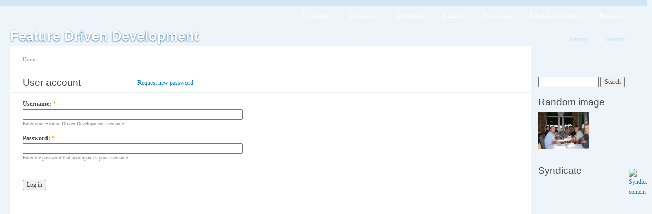

--- FILE ---
content_type: text/html; charset=utf-8
request_url: http://featuredrivendevelopment.com/user/login?destination=forum%2F1%3Fsort%3Ddesc%26order%3DCreated%26page%3D10
body_size: 1790
content:
<!DOCTYPE html PUBLIC "-//W3C//DTD XHTML 1.0 Strict//EN"
  "http://www.w3.org/TR/xhtml1/DTD/xhtml1-strict.dtd">
<html xmlns="http://www.w3.org/1999/xhtml" xml:lang="en" lang="en">
  <head>
    <title>User account | Feature Driven Development</title>
    <meta http-equiv="Content-Type" content="text/html; charset=utf-8" />
<link rel="shortcut icon" href="/files/favicon.ico" type="image/x-icon" />
    <style type="text/css" media="all">@import "/files/css/8face98114da87e477b10230b49924b5.css";</style>
        <style type="text/css" media="print">@import "/themes/garland/print.css";</style>
    <!--[if lt IE 7]>
    <style type="text/css" media="all">@import "/themes/garland/fix-ie.css";</style>
    <![endif]-->
  </head>
  <body class="sidebar-right">

<!-- Layout -->
  <div id="header-region" class="clear-block"></div>

    <div id="wrapper">
    <div id="container" class="clear-block">

      <div id="header">
        <div id="logo-floater">
        <h1><a href="/" title="Feature Driven Development"><span>Feature Driven Development</span></a></h1>        </div>

                  <ul class="links primary-links"><li class="first menu-1-1-2"><a href="http://www.featuredrivendevelopment.com/certification" class="menu-1-1-2">Certification</a></li>
<li class="menu-1-2-2"><a href="http://www.featuredrivendevelopment.com/forum" class="menu-1-2-2">Discussions</a></li>
<li class="menu-1-3-2"><a href="http://www.featuredrivendevelopment.com/downloads" class="menu-1-3-2">Downloads</a></li>
<li class="menu-1-4-2"><a href="http://www.featuredrivendevelopment.com/galleries" class="menu-1-4-2">Galleries</a></li>
<li class="menu-1-5-2"><a href="/networking" class="menu-1-5-2">Networking</a></li>
<li class="menu-1-6-2"><a href="http://www.featuredrivendevelopment.com/books" title="How are you learning and improving?" class="menu-1-6-2">Recommended Books</a></li>
<li class="last menu-1-7-2"><a href="http://www.featuredrivendevelopment.com/resources" class="menu-1-7-2">Resources</a></li>
</ul>                          <ul class="links secondary-links"><li class="first menu-1-1-14"><a href="http://www.featuredrivendevelopment.com/privacy" class="menu-1-1-14">Privacy</a></li>
<li class="last menu-1-2-14"><a href="http://www.featuredrivendevelopment.com/readme" class="menu-1-2-14">Readme</a></li>
</ul>        
      </div> <!-- /header -->

      
      <div id="center"><div id="squeeze"><div class="right-corner"><div class="left-corner">
          <div class="breadcrumb"><a href="/">Home</a></div>          
          <div id="tabs-wrapper" class="clear-block">          <h2 class="with-tabs">User account</h2>          <ul class="tabs primary">
<li class="active"><a href="/user">Log in</a></li>
<li><a href="/user/password">Request new password</a></li>
</ul>
</div>
          
                              <form action="/user/login?destination=forum%2F1%3Fsort%3Ddesc%26order%3DCreated%26page%3D10"  accept-charset="UTF-8" method="post" id="user-login">
<div><div class="form-item">
 <label for="edit-name">Username: <span class="form-required" title="This field is required.">*</span></label>
 <input type="text" maxlength="60" name="name" id="edit-name"  size="60" value="" tabindex="1" class="form-text required" />
 <div class="description">Enter your Feature Driven Development username.</div>
</div>
<div class="form-item">
 <label for="edit-pass">Password: <span class="form-required" title="This field is required.">*</span></label>
 <input type="password" name="pass" id="edit-pass"  size="60"  tabindex="2" class="form-text required" />
 <div class="description">Enter the password that accompanies your username.</div>
</div>
<input type="hidden" name="form_id" id="edit-user-login" value="user_login"  />
<input type="submit" name="op" id="edit-submit" value="Log in"  tabindex="3" class="form-submit" />

</div></form>
          <span class="clear"></span>
                    <div id="footer">
</div>
      </div></div></div></div> <!-- /.left-corner, /.right-corner, /#squeeze, /#center -->

              <div id="sidebar-right" class="sidebar">
          <div class="block block-theme"><form action="/search/node"  accept-charset="UTF-8" method="post" id="search-theme-form">
<div><div id="search" class="container-inline"><div class="form-item">
 <input type="text" maxlength="128" name="search_theme_form_keys" id="edit-search-theme-form-keys"  size="15" value="" title="Enter the terms you wish to search for." class="form-text" />
</div>
<input type="submit" name="op" id="edit-submit" value="Search"  class="form-submit" />
<input type="hidden" name="form_id" id="edit-search-theme-form" value="search_theme_form"  />
</div>
</div></form>
</div>          <div id="block-image-1" class="clear-block block block-image">

  <h2>Random image</h2>

  <div class="content"><a href="/node/1049"><img src="http://www.featuredrivendevelopment.com/files/images/DSCN0725.thumbnail.jpg" alt="Hamburg FDD Workshop Class Dinner" title="Hamburg FDD Workshop Class Dinner"  class="image thumbnail" width="100" height="75" /></a></div>
</div>
<div id="block-node-0" class="clear-block block block-node">

  <h2>Syndicate</h2>

  <div class="content"><a href="/rss.xml" class="feed-icon"><img src="/misc/feed.png" alt="Syndicate content" title="Syndicate content" width="16" height="16" /></a></div>
</div>
        </div>
      
    </div> <!-- /container -->
  </div>
<!-- /layout -->

    </body>
</html>
